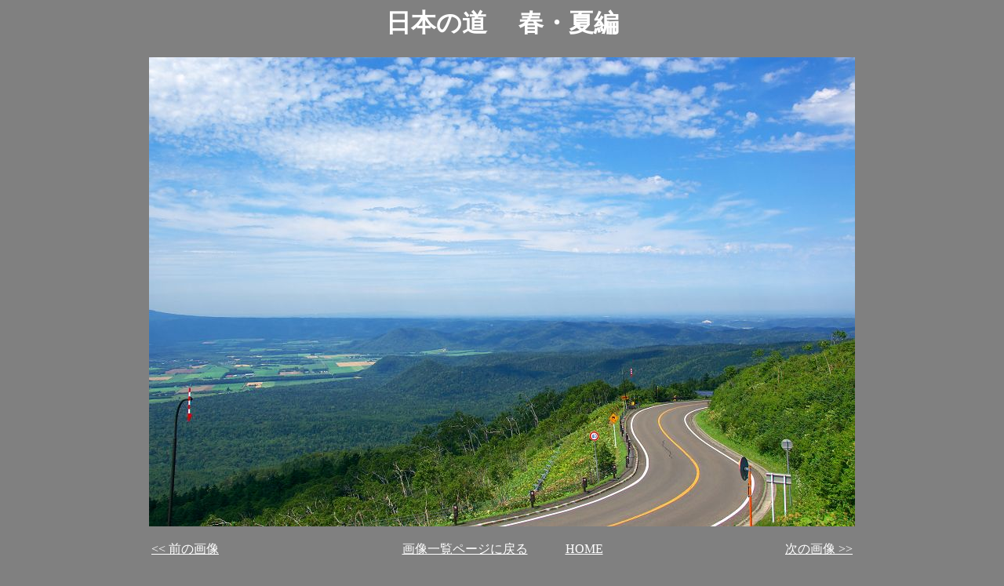

--- FILE ---
content_type: text/html
request_url: http://grand-touring-japan.travel.coocan.jp/photograph/thumbnail/roadofjapan1/DSC_4917mashu-s.html
body_size: 1344
content:
<!DOCTYPE HTML PUBLIC "-//W3C//DTD HTML 4.01 Transitional//EN">
<HTML LANG="ja">
<HEAD>
<META http-equiv="Content-Type" content="text/html; charset=Shift_JIS">
<META name="GENERATOR" content="snanail Version 2.18">
<TITLE>日本の道　 春・夏編</TITLE>

<STYLE type="text/css">
<!--
H1.TITLE {
font-size : 18 pt;
font-family : "HG高橋隷書体";
color : #FFFFFF;
}
-->
</STYLE>

</HEAD>
<BODY BGCOLOR="#808080" LINK="#FFFFFF" VLINK="#FFFFFF" ALINK="#FF8080">
<CENTER>
<H1 class="TITLE">日本の道　 春・夏編</H1>
<A HREF="DSC_4961bihoro-s.html"><IMG SRC="image/DSC_4917mashu-s.jpg" BORDER="0" WIDTH="900" HEIGHT="598" ALT="DSC_4917mashu-s.jpg">
</A>
<P>
<TABLE BORDER="0" WIDTH="900">
<TR>
  <TD WIDTH="20%" ALIGN="LEFT"><A HREF="DSC_4621kaiyo-s.html"><< 前の画像</A></TD>
  <TD WIDTH="60%" ALIGN="CENTER"><A HREF="roadofjapan1.html">画像一覧ページに戻る</A>　　　<A HREF="http://grand-touring-japan.travel.coocan.jp/">HOME</A>
</TD>
  <TD WIDTH="20%" ALIGN="RIGHT"><A HREF="DSC_4961bihoro-s.html">次の画像 >></A></TD>
</TR>
</TABLE>
</P>
<P>
<TABLE BORDER="0" CELLPADDING="4" CELLSPACING="0" WIDTH="440">
<TR>
<TD ALIGN="CENTER"><FONT SIZE="3" COLOR="#FFFFFF">摩周展望道路</FONT></TD>
</TR>
</TABLE>
</P>
<P>
<TABLE BORDER="2" CELLPADDING="4" CELLSPACING="0" BORDERCOLOR="#D1ACA3" BGCOLOR="#FFFFFF" WIDTH="440">
</TABLE>
</P>
</CENTER>
</BODY>
</HTML>